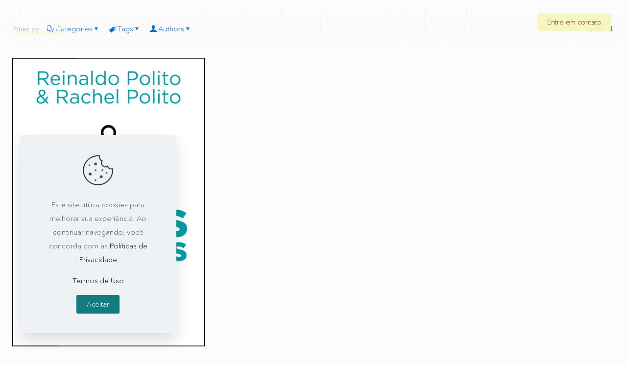

--- FILE ---
content_type: image/svg+xml
request_url: https://lenykyrillos.com.br/wp-content/uploads/2025/04/footer.svg
body_size: 4999
content:
<svg xmlns="http://www.w3.org/2000/svg" width="158" height="82" viewBox="0 0 158 82" fill="none"><g clip-path="url(#clip0_2003_1232)"><path d="M0 0H5.27305V19.0754H15.0417V23.9428H0V0Z" fill="black"></path><path d="M18.1626 0H34.4324V4.86743H23.4469V9.32924H33.824V14.1967H23.4469V19.0641H35.0521V23.9315H18.1739V0H18.1626Z" fill="black"></path><path d="M39.2661 0H46.4321L56.6063 16.6417H56.6739V0H61.947V23.9428H55.0515L44.6068 6.89553H44.5392V23.9428H39.2661V0Z" fill="black"></path><path d="M72.707 13.7347L63.7158 0H70.2733L75.3436 8.95743L80.718 0H86.9713L77.9801 13.7347V23.9428H72.707V13.7347Z" fill="black"></path><path d="M0 35.2891H5.27305V45.2267L14.5685 35.2891H21.464L10.8052 46.4211L22.3767 59.2431H15.0079L5.27305 47.8858V59.2431H0V35.3003V35.2891Z" fill="black"></path><path d="M30.0947 49.0238L21.1035 35.2891H27.661L32.7313 44.2465L38.1057 35.2891H44.359L35.3678 49.0238V59.2319H30.0947V49.0238Z" fill="black"></path><path d="M46.1279 35.2891H55.3896C56.6064 35.2891 57.767 35.4017 58.8599 35.6383C59.9528 35.875 60.9105 36.2693 61.733 36.8214C62.5555 37.3735 63.209 38.1171 63.6935 39.0523C64.178 39.9875 64.4259 41.1593 64.4259 42.5564C64.4259 44.2465 63.9864 45.6887 63.1076 46.8717C62.2288 48.0548 60.9443 48.8097 59.2542 49.1252L65.3385 59.2319H59.0176L54.015 49.666H51.4123V59.2319H46.1392V35.2891H46.1279ZM51.401 45.1929H54.5107C54.984 45.1929 55.491 45.1704 56.0205 45.1366C56.5501 45.1028 57.0346 45.0014 57.4627 44.8324C57.8909 44.6634 58.2402 44.4042 58.5331 44.0324C58.8148 43.6719 58.9613 43.1648 58.9613 42.5113C58.9613 41.9029 58.8373 41.4184 58.5895 41.0579C58.3416 40.6973 58.0261 40.4269 57.643 40.2241C57.2599 40.0326 56.8205 39.8973 56.3248 39.8297C55.829 39.7621 55.3445 39.7283 54.8713 39.7283H51.4235V45.1704L51.401 45.1929Z" fill="black"></path><path d="M67.9751 35.2891H73.2481V59.2319H67.9751V35.2891Z" fill="black"></path><path d="M78.2505 35.2891H83.5236V54.3644H93.2922V59.2319H78.2393V35.2891H78.2505Z" fill="black"></path><path d="M96.4136 35.2891H101.687V54.3644H111.455V59.2319H96.4023V35.2891H96.4136Z" fill="black"></path><path d="M113.089 47.2544C113.089 45.339 113.416 43.6038 114.058 42.049C114.7 40.4941 115.601 39.1646 116.751 38.0716C117.9 36.9787 119.263 36.1337 120.841 35.5478C122.418 34.9619 124.142 34.6689 126.012 34.6689C127.883 34.6689 129.607 34.9619 131.184 35.5478C132.761 36.1337 134.125 36.9787 135.274 38.0716C136.423 39.1646 137.325 40.4941 137.967 42.049C138.609 43.6038 138.936 45.339 138.936 47.2544C138.936 49.1698 138.609 50.905 137.967 52.4599C137.325 54.0147 136.423 55.3443 135.274 56.4372C134.125 57.5301 132.761 58.3751 131.184 58.961C129.607 59.5469 127.883 59.8399 126.012 59.8399C124.142 59.8399 122.418 59.5469 120.841 58.961C119.263 58.3751 117.9 57.5301 116.751 56.4372C115.601 55.3443 114.7 54.0147 114.058 52.4599C113.416 50.905 113.089 49.1698 113.089 47.2544ZM118.565 47.2544C118.565 48.3811 118.734 49.4177 119.094 50.3529C119.444 51.2881 119.939 52.0993 120.604 52.7866C121.258 53.4739 122.046 54.0147 122.959 54.3978C123.872 54.7809 124.897 54.9724 126.024 54.9724C127.15 54.9724 128.176 54.7809 129.088 54.3978C130.001 54.0147 130.79 53.4739 131.443 52.7866C132.097 52.0993 132.604 51.2881 132.953 50.3529C133.302 49.4177 133.471 48.3811 133.471 47.2544C133.471 46.1277 133.291 45.1249 132.953 44.1785C132.604 43.232 132.097 42.4095 131.443 41.7222C130.79 41.0349 130.001 40.4941 129.088 40.111C128.176 39.7279 127.15 39.5364 126.024 39.5364C124.897 39.5364 123.872 39.7279 122.959 40.111C122.046 40.4941 121.258 41.0349 120.604 41.7222C119.951 42.4095 119.444 43.232 119.094 44.1785C118.745 45.1249 118.565 46.1502 118.565 47.2544Z" fill="black"></path><path d="M154.35 41.1364C153.921 40.5955 153.336 40.2012 152.603 39.9308C151.871 39.6716 151.172 39.5364 150.519 39.5364C150.136 39.5364 149.741 39.5815 149.336 39.6716C148.93 39.7618 148.547 39.9082 148.186 40.0998C147.826 40.2913 147.533 40.5505 147.308 40.8659C147.082 41.1814 146.97 41.5645 146.97 42.0152C146.97 42.7363 147.24 43.2884 147.781 43.6715C148.322 44.0546 149.009 44.3813 149.831 44.6517C150.654 44.9221 151.544 45.1925 152.49 45.463C153.437 45.7334 154.327 46.1165 155.15 46.6122C155.972 47.108 156.659 47.7727 157.2 48.6065C157.741 49.4403 158.011 50.5557 158.011 51.9529C158.011 53.35 157.764 54.4429 157.268 55.4344C156.772 56.426 156.096 57.2485 155.251 57.902C154.406 58.5555 153.426 59.0399 152.31 59.3554C151.195 59.6709 150.012 59.8286 148.772 59.8286C147.217 59.8286 145.775 59.592 144.446 59.1188C143.116 58.6456 141.877 57.8794 140.728 56.8203L144.48 52.6965C145.02 53.4176 145.708 53.981 146.53 54.3753C147.353 54.7697 148.209 54.9725 149.088 54.9725C149.516 54.9725 149.955 54.9161 150.395 54.8147C150.834 54.7133 151.229 54.5556 151.578 54.3528C151.927 54.15 152.209 53.8908 152.423 53.5753C152.637 53.2599 152.75 52.8881 152.75 52.4599C152.75 51.7388 152.468 51.1642 151.916 50.7473C151.364 50.3304 150.665 49.9698 149.831 49.6769C148.998 49.3839 148.096 49.091 147.127 48.7981C146.158 48.5051 145.257 48.1108 144.423 47.615C143.589 47.1192 142.891 46.4657 142.339 45.6545C141.787 44.8433 141.505 43.7729 141.505 42.4433C141.505 41.1138 141.764 40.0322 142.271 39.0632C142.778 38.0942 143.454 37.283 144.299 36.6295C145.144 35.976 146.125 35.4802 147.229 35.1535C148.333 34.8267 149.471 34.6577 150.643 34.6577C151.995 34.6577 153.302 34.8493 154.564 35.2323C155.826 35.6154 156.964 36.2577 157.978 37.159L154.361 41.1138L154.35 41.1364Z" fill="black"></path><path d="M1.96045 68.4824H9.81369V70.0711H3.65053V73.9921H9.38554V75.5808H3.65053V80.9778H1.96045V68.4824Z" fill="#7F2229"></path><path d="M17.8249 81.2933C16.8672 81.2933 15.9996 81.1243 15.1996 80.7863C14.3997 80.4483 13.7124 79.9863 13.149 79.4004C12.5744 78.8145 12.135 78.116 11.8082 77.316C11.4815 76.516 11.3237 75.6485 11.3237 74.7245C11.3237 73.8006 11.4815 72.9331 11.8082 72.1331C12.135 71.3331 12.5744 70.6345 13.149 70.0486C13.7236 69.4628 14.3997 69.0008 15.1996 68.6628C15.9996 68.3248 16.8785 68.1558 17.8249 68.1558C18.7714 68.1558 19.6502 68.3248 20.4502 68.6628C21.2501 69.0008 21.9374 69.4628 22.5008 70.0486C23.0642 70.6345 23.5148 71.3331 23.8416 72.1331C24.1683 72.9331 24.3261 73.8006 24.3261 74.7245C24.3261 75.6485 24.1683 76.516 23.8416 77.316C23.5148 78.116 23.0754 78.8145 22.5008 79.4004C21.9262 79.9863 21.2501 80.4483 20.4502 80.7863C19.6502 81.1243 18.7714 81.2933 17.8249 81.2933ZM17.8249 79.7046C18.546 79.7046 19.1882 79.5694 19.7629 79.3103C20.3375 79.0511 20.8333 78.6906 21.2501 78.2399C21.667 77.7892 21.9825 77.2709 22.2078 76.6625C22.4332 76.0541 22.5459 75.4118 22.5459 74.7358C22.5459 74.0598 22.4332 73.4063 22.2078 72.8091C21.9825 72.2007 21.667 71.6824 21.2501 71.2317C20.8333 70.781 20.3488 70.4317 19.7629 70.1613C19.1882 69.9022 18.5347 69.767 17.8249 69.767C17.1151 69.767 16.4616 69.9022 15.8869 70.1613C15.3123 70.4205 14.8166 70.781 14.3997 71.2317C13.9828 71.6824 13.6673 72.2007 13.442 72.8091C13.2166 73.4175 13.1039 74.0598 13.1039 74.7358C13.1039 75.4118 13.2166 76.0653 13.442 76.6625C13.6673 77.2709 13.9828 77.8005 14.3997 78.2399C14.8166 78.6906 15.3011 79.0399 15.8869 79.3103C16.4616 79.5694 17.1151 79.7046 17.8249 79.7046Z" fill="#7F2229"></path><path d="M26.7598 68.4824H28.9794L35.8637 78.7468H35.8975V68.4824H37.5875V80.9778H35.4355L28.4836 70.7133H28.4498V80.9778H26.7598V68.4824Z" fill="#7F2229"></path><path d="M44.7309 68.4824H46.2632L51.6038 80.9778H49.6321L48.3814 77.8905H42.4323L41.193 80.9778H39.2212L44.7309 68.4824ZM47.7617 76.4033L45.4294 70.6683H45.3956L43.0295 76.4033H47.7617Z" fill="#7F2229"></path><path d="M54.6911 68.4824V76.1441C54.6911 76.5272 54.7474 76.9328 54.8488 77.3497C54.9502 77.7666 55.1305 78.1497 55.3784 78.5102C55.6262 78.8708 55.953 79.1525 56.3473 79.3778C56.7417 79.6032 57.2374 79.7158 57.8346 79.7158C58.4318 79.7158 58.9163 79.6032 59.3219 79.3778C59.7162 79.1525 60.043 78.8708 60.2909 78.5102C60.5387 78.1497 60.719 77.7666 60.8204 77.3497C60.9218 76.9328 60.9782 76.5272 60.9782 76.1441V68.4824H62.6682V76.4033C62.6682 77.1356 62.5443 77.7891 62.2964 78.3863C62.0485 78.9835 61.7105 79.4905 61.2711 79.9299C60.8317 80.3693 60.3247 80.6961 59.7388 80.9327C59.1529 81.1693 58.5106 81.282 57.8346 81.282C57.1586 81.282 56.5163 81.1693 55.9304 80.9327C55.3446 80.6961 54.8263 80.3581 54.3981 79.9299C53.97 79.5018 53.6207 78.9835 53.3728 78.3863C53.1249 77.7891 53.001 77.1356 53.001 76.4033V68.4824H54.6911Z" fill="#7F2229"></path><path d="M65.3721 68.4824H69.7325C70.6113 68.4824 71.3888 68.5838 72.0535 68.7866C72.7183 68.9894 73.2929 69.2599 73.7774 69.5866C74.2619 69.9246 74.6675 70.3077 74.9943 70.7471C75.321 71.1866 75.5689 71.626 75.7604 72.0879C75.952 72.5499 76.0872 73.0006 76.166 73.4625C76.2449 73.9245 76.29 74.3414 76.29 74.7357C76.29 75.5357 76.1435 76.3131 75.8506 77.0568C75.5576 77.8004 75.1182 78.4652 74.5436 79.0511C73.969 79.637 73.2478 80.0989 72.4028 80.4595C71.5465 80.8087 70.5663 80.989 69.4508 80.989H65.3721V68.4937V68.4824ZM67.0622 79.3778H69.2029C69.924 79.3778 70.6001 79.2764 71.2423 79.0849C71.8845 78.8933 72.4479 78.6004 72.9324 78.2173C73.4169 77.8342 73.7999 77.3384 74.0816 76.7638C74.3633 76.1892 74.5098 75.5019 74.5098 74.7245C74.5098 74.3301 74.4422 73.8569 74.3182 73.3161C74.183 72.7752 73.9464 72.2682 73.5859 71.795C73.2253 71.3105 72.7296 70.9049 72.0986 70.5669C71.4676 70.2288 70.6451 70.0598 69.6311 70.0598H67.0847V79.3778H67.0622Z" fill="#7F2229"></path><path d="M78.7241 68.4824H80.4142V80.9778H78.7241V68.4824Z" fill="#7F2229"></path><path d="M89.3713 81.2931C88.4136 81.2931 87.546 81.1241 86.746 80.7861C85.9461 80.4481 85.2588 79.9861 84.6954 79.4002C84.1208 78.8143 83.6814 78.1158 83.3546 77.3158C83.0279 76.5158 82.8701 75.6482 82.8701 74.7243C82.8701 73.8004 83.0279 72.9328 83.3546 72.1329C83.6814 71.3329 84.1208 70.6343 84.6954 70.0484C85.27 69.4625 85.9461 69.0006 86.746 68.6626C87.546 68.3246 88.4248 68.1556 89.3713 68.1556C90.3177 68.1556 91.1966 68.3246 91.9966 68.6626C92.7965 69.0006 93.4838 69.4625 94.0472 70.0484C94.6105 70.6343 95.0612 71.3329 95.388 72.1329C95.7147 72.9328 95.8725 73.8004 95.8725 74.7243C95.8725 75.6482 95.7147 76.5158 95.388 77.3158C95.0612 78.1158 94.6218 78.8143 94.0472 79.4002C93.4726 79.9861 92.7965 80.4481 91.9966 80.7861C91.1966 81.1241 90.3177 81.2931 89.3713 81.2931ZM89.3713 79.7044C90.0924 79.7044 90.7346 79.5692 91.3093 79.3101C91.8839 79.0509 92.3796 78.6904 92.7965 78.2397C93.2134 77.789 93.5289 77.2707 93.7542 76.6623C93.9796 76.0539 94.0923 75.4116 94.0923 74.7356C94.0923 74.0596 93.9796 73.4061 93.7542 72.8089C93.5289 72.2005 93.2134 71.6822 92.7965 71.2315C92.3796 70.7808 91.8951 70.4315 91.3093 70.1611C90.7346 69.902 90.0811 69.7668 89.3713 69.7668C88.6615 69.7668 88.008 69.902 87.4333 70.1611C86.8587 70.4203 86.3629 70.7808 85.9461 71.2315C85.5292 71.6822 85.2137 72.2005 84.9883 72.8089C84.763 73.4173 84.6503 74.0596 84.6503 74.7356C84.6503 75.4116 84.763 76.0651 84.9883 76.6623C85.2137 77.2707 85.5292 77.8003 85.9461 78.2397C86.3629 78.6904 86.8474 79.0397 87.4333 79.3101C88.008 79.5692 88.6615 79.7044 89.3713 79.7044ZM90.0361 65.2261H92.2895L89.6642 67.7612H88.1995L90.0361 65.2261Z" fill="#7F2229"></path><path d="M98.3174 68.4824H100.007V79.3891H105.742V80.9778H98.3174V68.4824Z" fill="#7F2229"></path><path d="M113.201 81.2933C112.244 81.2933 111.376 81.1243 110.576 80.7863C109.776 80.4483 109.089 79.9863 108.525 79.4004C107.951 78.8145 107.511 78.116 107.185 77.316C106.858 76.516 106.7 75.6485 106.7 74.7245C106.7 73.8006 106.858 72.9331 107.185 72.1331C107.511 71.3331 107.951 70.6345 108.525 70.0486C109.1 69.4628 109.776 69.0008 110.576 68.6628C111.376 68.3248 112.255 68.1558 113.201 68.1558C114.148 68.1558 115.027 68.3248 115.827 68.6628C116.627 69.0008 117.314 69.4628 117.877 70.0486C118.441 70.6345 118.891 71.3331 119.218 72.1331C119.545 72.9331 119.703 73.8006 119.703 74.7245C119.703 75.6485 119.545 76.516 119.218 77.316C118.891 78.116 118.452 78.8145 117.877 79.4004C117.303 79.9863 116.627 80.4483 115.827 80.7863C115.027 81.1243 114.148 81.2933 113.201 81.2933ZM113.201 79.7046C113.922 79.7046 114.565 79.5694 115.139 79.3103C115.714 79.0511 116.21 78.6906 116.627 78.2399C117.043 77.7892 117.359 77.2709 117.584 76.6625C117.81 76.0541 117.922 75.4118 117.922 74.7358C117.922 74.0598 117.81 73.4063 117.584 72.8091C117.359 72.2007 117.043 71.6824 116.627 71.2317C116.21 70.781 115.725 70.4317 115.139 70.1613C114.565 69.9022 113.911 69.767 113.201 69.767C112.492 69.767 111.838 69.9022 111.263 70.1613C110.689 70.4205 110.193 70.781 109.776 71.2317C109.359 71.6824 109.044 72.2007 108.818 72.8091C108.593 73.4175 108.48 74.0598 108.48 74.7358C108.48 75.4118 108.593 76.0653 108.818 76.6625C109.044 77.2709 109.359 77.8005 109.776 78.2399C110.193 78.6906 110.678 79.0399 111.263 79.3103C111.838 79.5694 112.492 79.7046 113.201 79.7046Z" fill="#7F2229"></path><path d="M132.784 73.9809V80.1441C132.48 80.3356 132.13 80.4933 131.747 80.6398C131.364 80.775 130.958 80.899 130.542 81.0004C130.125 81.1018 129.697 81.1694 129.268 81.2257C128.84 81.2708 128.435 81.2933 128.063 81.2933C127.004 81.2933 126.057 81.113 125.235 80.7638C124.401 80.4145 123.702 79.93 123.139 79.3328C122.564 78.7357 122.136 78.0371 121.832 77.2371C121.528 76.4372 121.381 75.6034 121.381 74.7245C121.381 73.8006 121.539 72.9331 121.866 72.1331C122.193 71.3331 122.632 70.6345 123.207 70.0486C123.781 69.4628 124.457 69.0008 125.257 68.6628C126.057 68.3248 126.936 68.1558 127.883 68.1558C129.032 68.1558 129.978 68.3022 130.711 68.5839C131.443 68.8656 132.051 69.2712 132.547 69.7782L131.353 71.0627C130.835 70.5669 130.294 70.2289 129.708 70.0261C129.133 69.8346 128.525 69.7332 127.894 69.7332C127.173 69.7332 126.53 69.8684 125.956 70.1275C125.381 70.3867 124.885 70.7472 124.469 71.1979C124.052 71.6486 123.736 72.1669 123.511 72.7753C123.286 73.3837 123.173 74.026 123.173 74.702C123.173 75.378 123.297 76.0653 123.545 76.6738C123.793 77.2822 124.131 77.8005 124.57 78.2512C125.009 78.7019 125.516 79.0511 126.102 79.299C126.688 79.5469 127.33 79.6821 128.029 79.6821C128.626 79.6821 129.201 79.6258 129.73 79.5131C130.271 79.4004 130.722 79.2427 131.094 79.0286V75.5583H128.322V73.9696H132.784V73.9809Z" fill="#7F2229"></path><path d="M139.792 68.4824H141.325L146.665 80.9778H144.694L143.443 77.8905H137.494L136.254 80.9778H134.283L139.792 68.4824ZM142.835 76.4033L140.502 70.6683H140.468L138.102 76.4033H142.835Z" fill="#7F2229"></path></g><defs><clipPath id="clip0_2003_1232"><rect width="158" height="81.2929" fill="white"></rect></clipPath></defs></svg>

--- FILE ---
content_type: image/svg+xml
request_url: https://lenykyrillos.com.br/wp-content/uploads/2025/04/head.svg
body_size: 3921
content:
<?xml version="1.0" encoding="UTF-8"?>
<svg xmlns="http://www.w3.org/2000/svg" width="141" height="73" viewBox="0 0 141 73" fill="none">
  <g clip-path="url(#clip0_2036_169)">
    <path d="M0 0H4.68V16.93H13.35V21.25H0V0Z" fill="white"></path>
    <path d="M16.1201 0H30.5601V4.32H20.8101V8.28H30.0201V12.6H20.8101V16.92H31.1101V21.24H16.1301V0H16.1201Z" fill="white"></path>
    <path d="M34.8501 0H41.2101L50.2401 14.77H50.3001V0H54.9801V21.25H48.8601L39.5901 6.12H39.5301V21.25H34.8501V0Z" fill="white"></path>
    <path d="M64.5298 12.19L56.5498 0H62.3698L66.8698 7.95L71.6398 0H77.1898L69.2098 12.19V21.25H64.5298V12.19Z" fill="white"></path>
    <path d="M0 31.32H4.68V40.14L12.93 31.32H19.05L9.59 41.2L19.86 52.58H13.32L4.68 42.5V52.58H0V31.33V31.32Z" fill="white"></path>
    <path d="M26.71 43.51L18.73 31.32H24.55L29.05 39.27L33.82 31.32H39.37L31.39 43.51V52.57H26.71V43.51Z" fill="white"></path>
    <path d="M40.9399 31.32H49.1599C50.2399 31.32 51.2699 31.42 52.2399 31.63C53.2099 31.84 54.0599 32.19 54.7899 32.68C55.5199 33.17 56.0999 33.83 56.5299 34.66C56.9599 35.49 57.1799 36.53 57.1799 37.77C57.1799 39.27 56.7899 40.55 56.0099 41.6C55.2299 42.65 54.0899 43.32 52.5899 43.6L57.9899 52.57H52.3799L47.9399 44.08H45.6299V52.57H40.9499V31.32H40.9399ZM45.6199 40.11H48.3799C48.7999 40.11 49.2499 40.09 49.7199 40.06C50.1899 40.03 50.6199 39.94 50.9999 39.79C51.3799 39.64 51.6899 39.41 51.9499 39.08C52.1999 38.76 52.3299 38.31 52.3299 37.73C52.3299 37.19 52.2199 36.76 51.9999 36.44C51.7799 36.12 51.4999 35.88 51.1599 35.7C50.8199 35.53 50.4299 35.41 49.9899 35.35C49.5499 35.29 49.1199 35.26 48.6999 35.26H45.6399V40.09L45.6199 40.11Z" fill="white"></path>
    <path d="M60.3301 31.32H65.0101V52.57H60.3301V31.32Z" fill="white"></path>
    <path d="M69.4499 31.32H74.1299V48.25H82.7999V52.57H69.4399V31.32H69.4499Z" fill="white"></path>
    <path d="M85.5701 31.32H90.2501V48.25H98.9201V52.57H85.5601V31.32H85.5701Z" fill="white"></path>
    <path d="M100.37 41.94C100.37 40.24 100.66 38.7 101.23 37.32C101.8 35.94 102.6 34.76 103.62 33.79C104.64 32.82 105.85 32.07 107.25 31.55C108.65 31.03 110.18 30.77 111.84 30.77C113.5 30.77 115.03 31.03 116.43 31.55C117.83 32.07 119.04 32.82 120.06 33.79C121.08 34.76 121.88 35.94 122.45 37.32C123.02 38.7 123.31 40.24 123.31 41.94C123.31 43.64 123.02 45.18 122.45 46.56C121.88 47.94 121.08 49.12 120.06 50.09C119.04 51.06 117.83 51.81 116.43 52.33C115.03 52.85 113.5 53.11 111.84 53.11C110.18 53.11 108.65 52.85 107.25 52.33C105.85 51.81 104.64 51.06 103.62 50.09C102.6 49.12 101.8 47.94 101.23 46.56C100.66 45.18 100.37 43.64 100.37 41.94ZM105.23 41.94C105.23 42.94 105.38 43.86 105.7 44.69C106.01 45.52 106.45 46.24 107.04 46.85C107.62 47.46 108.32 47.94 109.13 48.28C109.94 48.62 110.85 48.79 111.85 48.79C112.85 48.79 113.76 48.62 114.57 48.28C115.38 47.94 116.08 47.46 116.66 46.85C117.24 46.24 117.69 45.52 118 44.69C118.31 43.86 118.46 42.94 118.46 41.94C118.46 40.94 118.3 40.05 118 39.21C117.69 38.37 117.24 37.64 116.66 37.03C116.08 36.42 115.38 35.94 114.57 35.6C113.76 35.26 112.85 35.09 111.85 35.09C110.85 35.09 109.94 35.26 109.13 35.6C108.32 35.94 107.62 36.42 107.04 37.03C106.46 37.64 106.01 38.37 105.7 39.21C105.39 40.05 105.23 40.96 105.23 41.94Z" fill="white"></path>
    <path d="M136.99 36.51C136.61 36.03 136.09 35.68 135.44 35.44C134.79 35.21 134.17 35.09 133.59 35.09C133.25 35.09 132.9 35.13 132.54 35.21C132.18 35.29 131.84 35.42 131.52 35.59C131.2 35.76 130.94 35.99 130.74 36.27C130.54 36.55 130.44 36.89 130.44 37.29C130.44 37.93 130.68 38.42 131.16 38.76C131.64 39.1 132.25 39.39 132.98 39.63C133.71 39.87 134.5 40.11 135.34 40.35C136.18 40.59 136.97 40.93 137.7 41.37C138.43 41.81 139.04 42.4 139.52 43.14C140 43.88 140.24 44.87 140.24 46.11C140.24 47.35 140.02 48.32 139.58 49.2C139.14 50.08 138.54 50.81 137.79 51.39C137.04 51.97 136.17 52.4 135.18 52.68C134.19 52.96 133.14 53.1 132.04 53.1C130.66 53.1 129.38 52.89 128.2 52.47C127.02 52.05 125.92 51.37 124.9 50.43L128.23 46.77C128.71 47.41 129.32 47.91 130.05 48.26C130.78 48.61 131.54 48.79 132.32 48.79C132.7 48.79 133.09 48.74 133.48 48.65C133.87 48.56 134.22 48.42 134.53 48.24C134.84 48.06 135.09 47.83 135.28 47.55C135.47 47.27 135.57 46.94 135.57 46.56C135.57 45.92 135.32 45.41 134.83 45.04C134.34 44.67 133.72 44.35 132.98 44.09C132.24 43.83 131.44 43.57 130.58 43.31C129.72 43.05 128.92 42.7 128.18 42.26C127.44 41.82 126.82 41.24 126.33 40.52C125.84 39.8 125.59 38.85 125.59 37.67C125.59 36.49 125.82 35.53 126.27 34.67C126.72 33.81 127.32 33.09 128.07 32.51C128.82 31.93 129.69 31.49 130.67 31.2C131.65 30.91 132.66 30.76 133.7 30.76C134.9 30.76 136.06 30.93 137.18 31.27C138.3 31.61 139.31 32.18 140.21 32.98L137 36.49L136.99 36.51Z" fill="white"></path>
    <path d="M1.74023 60.78H8.71023V62.19H3.24023V65.67H8.33023V67.08H3.24023V71.87H1.74023V60.78Z" fill="#F9F6C0"></path>
    <path d="M15.8203 72.15C14.9703 72.15 14.2003 72 13.4903 71.7C12.7803 71.4 12.1703 70.99 11.6703 70.47C11.1603 69.95 10.7703 69.33 10.4803 68.62C10.1903 67.91 10.0503 67.14 10.0503 66.32C10.0503 65.5 10.1903 64.73 10.4803 64.02C10.7703 63.31 11.1603 62.69 11.6703 62.17C12.1803 61.65 12.7803 61.24 13.4903 60.94C14.2003 60.64 14.9803 60.49 15.8203 60.49C16.6603 60.49 17.4403 60.64 18.1503 60.94C18.8603 61.24 19.4703 61.65 19.9703 62.17C20.4703 62.69 20.8703 63.31 21.1603 64.02C21.4503 64.73 21.5903 65.5 21.5903 66.32C21.5903 67.14 21.4503 67.91 21.1603 68.62C20.8703 69.33 20.4803 69.95 19.9703 70.47C19.4603 70.99 18.8603 71.4 18.1503 71.7C17.4403 72 16.6603 72.15 15.8203 72.15ZM15.8203 70.74C16.4603 70.74 17.0303 70.62 17.5403 70.39C18.0503 70.16 18.4903 69.84 18.8603 69.44C19.2303 69.04 19.5103 68.58 19.7103 68.04C19.9103 67.5 20.0103 66.93 20.0103 66.33C20.0103 65.73 19.9103 65.15 19.7103 64.62C19.5103 64.08 19.2303 63.62 18.8603 63.22C18.4903 62.82 18.0603 62.51 17.5403 62.27C17.0303 62.04 16.4503 61.92 15.8203 61.92C15.1903 61.92 14.6103 62.04 14.1003 62.27C13.5903 62.5 13.1503 62.82 12.7803 63.22C12.4103 63.62 12.1303 64.08 11.9303 64.62C11.7303 65.16 11.6303 65.73 11.6303 66.33C11.6303 66.93 11.7303 67.51 11.9303 68.04C12.1303 68.58 12.4103 69.05 12.7803 69.44C13.1503 69.84 13.5803 70.15 14.1003 70.39C14.6103 70.62 15.1903 70.74 15.8203 70.74Z" fill="#F9F6C0"></path>
    <path d="M23.75 60.78H25.72L31.83 69.89H31.86V60.78H33.36V71.87H31.45L25.28 62.76H25.25V71.87H23.75V60.78Z" fill="#F9F6C0"></path>
    <path d="M39.7001 60.78H41.0601L45.8001 71.87H44.0501L42.9401 69.13H37.6601L36.5601 71.87H34.8101L39.7001 60.78ZM42.3901 67.81L40.3201 62.72H40.2901L38.1901 67.81H42.3901Z" fill="#F9F6C0"></path>
    <path d="M48.54 60.78V67.58C48.54 67.92 48.59 68.28 48.68 68.65C48.77 69.02 48.93 69.36 49.15 69.68C49.37 70 49.66 70.25 50.01 70.45C50.36 70.65 50.8 70.75 51.33 70.75C51.86 70.75 52.29 70.65 52.65 70.45C53 70.25 53.29 70 53.51 69.68C53.73 69.36 53.89 69.02 53.98 68.65C54.07 68.28 54.12 67.92 54.12 67.58V60.78H55.62V67.81C55.62 68.46 55.51 69.04 55.29 69.57C55.07 70.1 54.77 70.55 54.38 70.94C53.99 71.33 53.54 71.62 53.02 71.83C52.5 72.04 51.93 72.14 51.33 72.14C50.73 72.14 50.16 72.04 49.64 71.83C49.12 71.62 48.66 71.32 48.28 70.94C47.9 70.56 47.59 70.1 47.37 69.57C47.15 69.04 47.04 68.46 47.04 67.81V60.78H48.54Z" fill="#F9F6C0"></path>
    <path d="M58.02 60.78H61.89C62.67 60.78 63.36 60.87 63.95 61.05C64.54 61.23 65.05 61.47 65.48 61.76C65.91 62.06 66.27 62.4 66.56 62.79C66.85 63.18 67.07 63.57 67.24 63.98C67.41 64.39 67.53 64.79 67.6 65.2C67.67 65.61 67.71 65.98 67.71 66.33C67.71 67.04 67.58 67.73 67.32 68.39C67.06 69.05 66.67 69.64 66.16 70.16C65.65 70.68 65.01 71.09 64.26 71.41C63.5 71.72 62.63 71.88 61.64 71.88H58.02V60.79V60.78ZM59.52 70.45H61.42C62.06 70.45 62.66 70.36 63.23 70.19C63.8 70.02 64.3 69.76 64.73 69.42C65.16 69.08 65.5 68.64 65.75 68.13C66 67.62 66.13 67.01 66.13 66.32C66.13 65.97 66.07 65.55 65.96 65.07C65.84 64.59 65.63 64.14 65.31 63.72C64.99 63.29 64.55 62.93 63.99 62.63C63.43 62.33 62.7 62.18 61.8 62.18H59.54V70.45H59.52Z" fill="#F9F6C0"></path>
    <path d="M69.8701 60.78H71.3701V71.87H69.8701V60.78Z" fill="#F9F6C0"></path>
    <path d="M79.3203 72.15C78.4703 72.15 77.7003 72 76.9903 71.7C76.2803 71.4 75.6703 70.99 75.1703 70.47C74.6603 69.95 74.2703 69.33 73.9803 68.62C73.6903 67.91 73.5503 67.14 73.5503 66.32C73.5503 65.5 73.6903 64.73 73.9803 64.02C74.2703 63.31 74.6603 62.69 75.1703 62.17C75.6803 61.65 76.2803 61.24 76.9903 60.94C77.7003 60.64 78.4803 60.49 79.3203 60.49C80.1603 60.49 80.9403 60.64 81.6503 60.94C82.3603 61.24 82.9703 61.65 83.4703 62.17C83.9703 62.69 84.3703 63.31 84.6603 64.02C84.9503 64.73 85.0903 65.5 85.0903 66.32C85.0903 67.14 84.9503 67.91 84.6603 68.62C84.3703 69.33 83.9803 69.95 83.4703 70.47C82.9603 70.99 82.3603 71.4 81.6503 71.7C80.9403 72 80.1603 72.15 79.3203 72.15ZM79.3203 70.74C79.9603 70.74 80.5303 70.62 81.0403 70.39C81.5503 70.16 81.9903 69.84 82.3603 69.44C82.7303 69.04 83.0103 68.58 83.2103 68.04C83.4103 67.5 83.5103 66.93 83.5103 66.33C83.5103 65.73 83.4103 65.15 83.2103 64.62C83.0103 64.08 82.7303 63.62 82.3603 63.22C81.9903 62.82 81.5603 62.51 81.0403 62.27C80.5303 62.04 79.9503 61.92 79.3203 61.92C78.6903 61.92 78.1103 62.04 77.6003 62.27C77.0903 62.5 76.6503 62.82 76.2803 63.22C75.9103 63.62 75.6303 64.08 75.4303 64.62C75.2303 65.16 75.1303 65.73 75.1303 66.33C75.1303 66.93 75.2303 67.51 75.4303 68.04C75.6303 68.58 75.9103 69.05 76.2803 69.44C76.6503 69.84 77.0803 70.15 77.6003 70.39C78.1103 70.62 78.6903 70.74 79.3203 70.74ZM79.9103 57.89H81.9103L79.5803 60.14H78.2803L79.9103 57.89Z" fill="#F9F6C0"></path>
    <path d="M87.2603 60.78H88.7603V70.46H93.8503V71.87H87.2603V60.78Z" fill="#F9F6C0"></path>
    <path d="M100.47 72.15C99.6202 72.15 98.8502 72 98.1402 71.7C97.4302 71.4 96.8202 70.99 96.3202 70.47C95.8102 69.95 95.4202 69.33 95.1302 68.62C94.8402 67.91 94.7002 67.14 94.7002 66.32C94.7002 65.5 94.8402 64.73 95.1302 64.02C95.4202 63.31 95.8102 62.69 96.3202 62.17C96.8302 61.65 97.4302 61.24 98.1402 60.94C98.8502 60.64 99.6302 60.49 100.47 60.49C101.31 60.49 102.09 60.64 102.8 60.94C103.51 61.24 104.12 61.65 104.62 62.17C105.12 62.69 105.52 63.31 105.81 64.02C106.1 64.73 106.24 65.5 106.24 66.32C106.24 67.14 106.1 67.91 105.81 68.62C105.52 69.33 105.13 69.95 104.62 70.47C104.11 70.99 103.51 71.4 102.8 71.7C102.09 72 101.31 72.15 100.47 72.15ZM100.47 70.74C101.11 70.74 101.68 70.62 102.19 70.39C102.7 70.16 103.14 69.84 103.51 69.44C103.88 69.04 104.16 68.58 104.36 68.04C104.56 67.5 104.66 66.93 104.66 66.33C104.66 65.73 104.56 65.15 104.36 64.62C104.16 64.08 103.88 63.62 103.51 63.22C103.14 62.82 102.71 62.51 102.19 62.27C101.68 62.04 101.1 61.92 100.47 61.92C99.8402 61.92 99.2602 62.04 98.7502 62.27C98.2402 62.5 97.8002 62.82 97.4302 63.22C97.0602 63.62 96.7802 64.08 96.5802 64.62C96.3802 65.16 96.2802 65.73 96.2802 66.33C96.2802 66.93 96.3802 67.51 96.5802 68.04C96.7802 68.58 97.0602 69.05 97.4302 69.44C97.8002 69.84 98.2302 70.15 98.7502 70.39C99.2602 70.62 99.8402 70.74 100.47 70.74Z" fill="#F9F6C0"></path>
    <path d="M117.85 65.66V71.13C117.58 71.3 117.27 71.44 116.93 71.57C116.59 71.69 116.23 71.8 115.86 71.89C115.49 71.98 115.11 72.04 114.73 72.09C114.35 72.13 113.99 72.15 113.66 72.15C112.72 72.15 111.88 71.99 111.15 71.68C110.41 71.37 109.79 70.94 109.29 70.41C108.78 69.88 108.4 69.26 108.13 68.55C107.86 67.84 107.73 67.1 107.73 66.32C107.73 65.5 107.87 64.73 108.16 64.02C108.45 63.31 108.84 62.69 109.35 62.17C109.86 61.65 110.46 61.24 111.17 60.94C111.88 60.64 112.66 60.49 113.5 60.49C114.52 60.49 115.36 60.62 116.01 60.87C116.66 61.12 117.2 61.48 117.64 61.93L116.58 63.07C116.12 62.63 115.64 62.33 115.12 62.15C114.61 61.98 114.07 61.89 113.51 61.89C112.87 61.89 112.3 62.01 111.79 62.24C111.28 62.47 110.84 62.79 110.47 63.19C110.1 63.59 109.82 64.05 109.62 64.59C109.42 65.13 109.32 65.7 109.32 66.3C109.32 66.9 109.43 67.51 109.65 68.05C109.87 68.59 110.17 69.05 110.56 69.45C110.95 69.85 111.4 70.16 111.92 70.38C112.44 70.6 113.01 70.72 113.63 70.72C114.16 70.72 114.67 70.67 115.14 70.57C115.62 70.47 116.02 70.33 116.35 70.14V67.06H113.89V65.65H117.85V65.66Z" fill="#F9F6C0"></path>
    <path d="M124.07 60.78H125.43L130.17 71.87H128.42L127.31 69.13H122.03L120.93 71.87H119.18L124.07 60.78ZM126.77 67.81L124.7 62.72H124.67L122.57 67.81H126.77Z" fill="#F9F6C0"></path>
  </g>
  <defs>
    <clipPath id="clip0_2036_169">
      <rect width="140.23" height="72.15" fill="white"></rect>
    </clipPath>
  </defs>
</svg>
